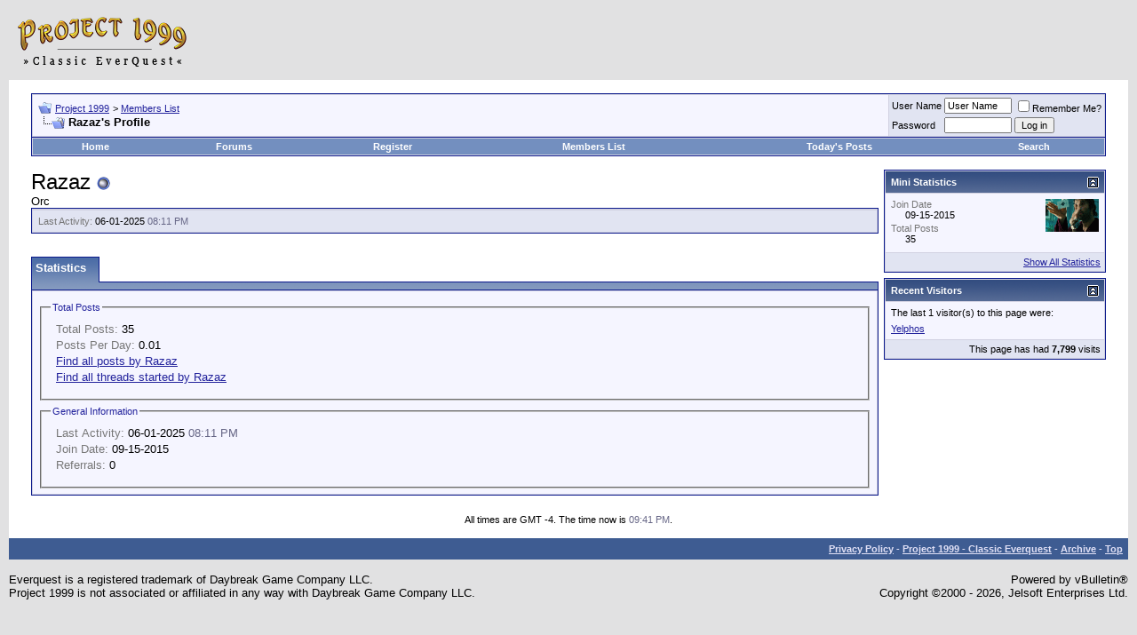

--- FILE ---
content_type: text/css
request_url: https://www.project1999.com/forums/clientscript/vbulletin_tabctrl.css?v=3811
body_size: 485
content:
ul.tab_list {
	position: relative;
	top: 0px;
	left: 0px;
	overflow: hidden;
	list-style: none;
	padding: 0px;
	margin: 0px;
}
/* tabs */
ul.tab_list li {
	float: left;
	margin-left: 0px;
	margin-right: 1px;
	white-space: nowrap;
	overflow: hidden;
	padding: 4px;
	position: relative;
	cursor: pointer;
	/*-moz-border-radius: 4px 8px 0px 0px; KD:  can't use this because of FF background-image overflow problems */
}
/* unselected tabs */
ul.tab_list li.thead {
	font-weight: normal;
}
/* selected tabs */
ul.tab_list li.tcat {
	height: 1.5em;
	border-bottom: none;
	border-bottom-width: 0px;
	font-weight: bold;
	font-size: 10pt;
	position: relative;
}
/* links within tabs */
ul.tab_list li a {
	text-decoration: none;
	cursor: default;
}
ul.tab_list li.overflow_tab {
	width: auto;
	text-align: center;
	font-weight: bold;
	display: none;
}
/* the popup overflow tab list */
ul.tab_popup {
	position: absolute;
	list-style-type: none;
	margin: 0px;
	padding: 0px;
}
/* individual elements in the popup list */
ul.tab_popup li {
	width: 200px;
}
ul.tab_list li.thead:hover, ul.tab_list li.thead:hover *, ul.tab_popup li.vbmenu_option:hover, ul.tab_popup li.vbmenu_option:hover * {
	background: white;
	color: black;
}
div.tab_header {
	margin-top: -1px;
	border-bottom: none;
	border-bottom-width: 0px;
	padding: 4px;
	clear: both;
}
.tab_content {
	margin-bottom: 6px;
}